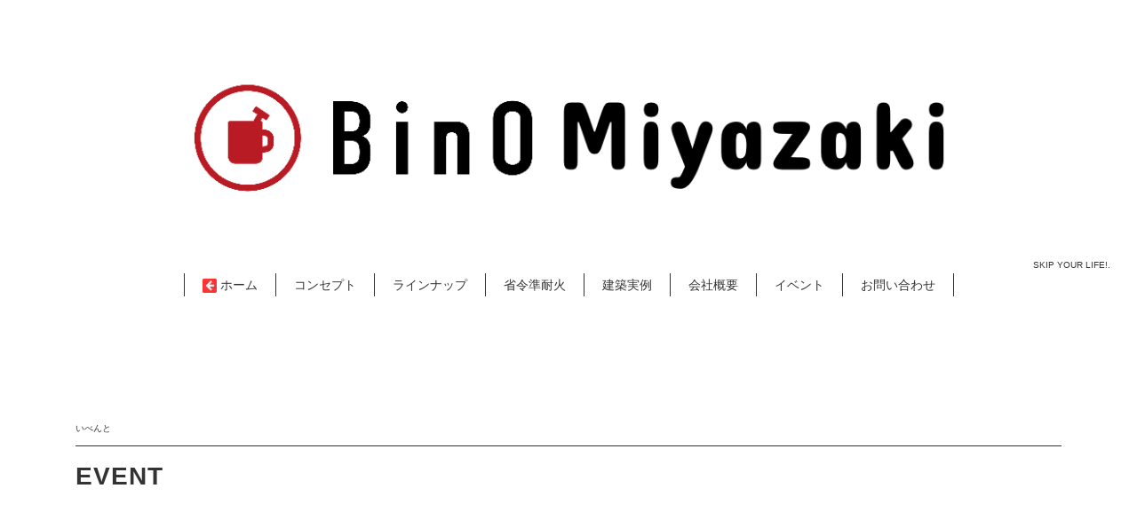

--- FILE ---
content_type: text/html; charset=UTF-8
request_url: https://bino-miyazaki.jp/event/
body_size: 3492
content:
<!DOCTYPE html>
<html lang="ja-JP">
 <head> 
  <meta charset="UTF-8"> 
  <meta http-equiv="content-type" content="text/html; charset=UTF-8"> 
  <meta name="robots" content="index"> 
  <meta name="viewport" content="width=device-width, initial-scale=1"> 
  <meta name="description" content="宮崎市のBinO宮崎で新築住宅を建てよう。スキップフロア、平屋、2階建て、小屋のラインナップでワクワクするくらしをご提案。宮崎で家を建てるならBinO宮崎へ "> 
  <meta property="og:title" content="EVENT | 毎日の暮らしにワクワクを。"> 
  <meta property="og:type" content="website"> 
  <meta property="og:image" content="https://www.bino-miyazaki.jp/bdflashinfo/thumbnail-large.png"> 
  <meta property="og:url" content="https://www.bino-miyazaki.jp/event/"> 
  <meta property="og:site_name" content="毎日の暮らしにワクワクを。"> 
  <meta property="og:description" content="宮崎市のBinO宮崎で新築住宅を建てよう。スキップフロア、平屋、2階建て、小屋のラインナップでワクワクするくらしをご提案。宮崎で家を建てるならBinO宮崎へ "> 
  <meta name="twitter:card" content="summary_large_image"> 
  <meta name="twitter:image" content="https://www.bino-miyazaki.jp/bdflashinfo/thumbnail-large.png"> 
  <meta name="note:card" content="summary_large_image"> 
  <link rel="canonical" href="https://www.bino-miyazaki.jp/event/"> 
  <link rel="apple-touch-icon-precomposed" href="../_src/66337124/img20220526184440408718.png"> 
  <title>EVENT | 毎日の暮らしにワクワクを。</title> 
  <link rel="shortcut icon" href="../_src/66337123/bino.ico"> 
  <link rel="stylesheet" type="text/css" href="../_module/styles/bind.css?v=17.0.6" id="bind-css"> 
  <link rel="stylesheet" type="text/css" href="../_dress/pp019b/base.css?1768467735325"> 
  <link rel="stylesheet" type="text/css" href="index.css?1768467735330c0100" id="page-css">    
  <link rel="stylesheet" type="text/css" href="../_csslinkbtn/btn-import.css?1745301469999" id="linkbtn-css"> 
  <!-- Global site tag (gtag.js) - Google Analytics --> 
  <script async src="https://www.googletagmanager.com/gtag/js?id=G-ZND3Y5K90Y"></script> 
  <script>
  window.dataLayer = window.dataLayer || [];
  function gtag(){dataLayer.push(arguments);}
  gtag('js', new Date());

  gtag('config', 'G-ZND3Y5K90Y');
</script> 
 </head> 
 <body id="l-1" class="l-1 -dress_pp019b bd-webp" data-type="responsive" data-ga-traking="true" data-page-animation="none"> 
  <div id="page" class="bg-window "> 
   <div class="bg-document"> 
    <noscript> 
     <div id="js-off"> 
      <img src="../_module/images/noscript.gif" alt="Enable JavaScript in your browser. このウェブサイトはJavaScriptをオンにしてご覧下さい。"> 
     </div> 
    </noscript> 
    <div id="a-header" data-float="false" class="a-header   cssskin-_area_header"> 
     <header> 
      <div class="site_frame"> 
       <section> 
        <div id="bk70462784" class="b-plain c-space_normal c-sp-space_normal cssskin-_block_header" data-bk-id="bk70462784"> 
         <div class=" g-column -col1 -sp-col1"> 
          <div class=" column -column1 -column-lasts"> 
           <div class="c-lead c-center"> 
            <div class="c-img   "> 
             <a href="../" data-pid="4346434"> 
              <picture> 
               <source type="image/webp" srcset="../_src/70957606/img20150831145800040553.webp?v=1745301469999"> 
               <img src="../_src/70957606/img20150831145800040553.png?v=1745301469999" width="880" height="198" alt="" id="imgsrc70957606_1" class=" c-no_adjust" loading="lazy"> 
              </picture></a> 
            </div> 
           </div> 
          </div> 
          <div class=" column -column1 -column-lasts"> 
           <div class="c-note c-right"> 
            <span>SKIP YOUR LIFE!.</span> 
           </div> 
           <nav> 
            <div class=" -menu_center"> 
             <ul class="c-menu -menu_b menu-parts"> 
              <li><a href="../" data-pid="4346434"> 
                <picture> 
                 <source type="image/webp" srcset="../_src/70957605/06-red-left.webp?v=1745301469999"> 
                 <img src="../_src/70957605/06-red-left.png?v=1745301469999" alt="LinkIcon" loading="lazy"> 
                </picture>ホーム</a></li> 
              <li><a href="../concept.html" data-pid="4346435">コンセプト</a></li> 
              <li><a href="../lineup.html" data-pid="4346436">ラインナップ</a></li> 
              <li><a href="../pg4372485.html" data-pid="4372485">省令準耐火</a></li> 
              <li><a href="../works/" data-pid="4346444">建築実例</a></li> 
              <li><a href="../corporate.html" data-pid="4355818">会社概要</a></li> 
              <li><a href="./" data-mypid="4346448" class=" c-current">イベント</a></li> 
              <li><span class=" c-unlink">お問い合わせ</span></li> 
             </ul> 
            </div> 
           </nav> 
          </div> 
         </div> 
        </div> 
       </section> 
      </div> 
     </header> 
    </div> 
    <div id="a-ghost_header" data-effect="fade" data-float="true" class="a-ghost_header js-ghost_mode "> 
     <header> 
      <div class="site_frame"> 
       <section> 
       </section> 
      </div> 
     </header> 
    </div> 
    <div id="a-billboard" class="a-billboard    cssskin-_area_billboard"> 
     <div class="site_frame"> 
      <section> 
      </section> 
     </div> 
    </div> 
    <main> 
     <div id="a-site_contents" class="a-site_contents  noskin"> 
      <article> 
       <div class="site_frame"> 
        <div class="g-column"> 
         <div id="a-main" class="a-main column -col12 "> 
          <section> 
           <div id="bk70289572" class="b-plain c-space_normal c-sp-space_normal cssskin-_block_main" data-bk-id="bk70289572"> 
            <div class=" column -column1"> 
             <p class="c-note">いべんと</p> 
             <div class="c-none"> 
              <hr class="c-hr"> 
             </div> 
             <h2 class=" c-title">EVENT</h2> 
            </div> 
           </div> 
           <div id="bk64900259" class="b-plain c-space_narrow c-sp-space_wide cssskin-_block_main" data-bk-id="bk64900259"> 
            <div class=" g-column -col4 -sp-col1"> 
             <div class=" column -column1"> 
              <!-- このブロックにはブログ表示に必要なタグが配置されています。 編集すると、記事が正常に表示されなくなるおそれがありますのでご注意ください。 --> 
              <div class="c-none"> 
               <span class="js-press -index" style="display:none">{"articleType":"0","limit_article_num":"","article_disp_offset":"0","article_disp_offset_num":"","article_new_offset":"1","article_new_offset_num":"5","blogs":[{"sid":"E7zw-pbpdKh","categories":"","tags":"","order":"newer","name":"EVENT","pathToFolder":"./../event/","topfile":"top.html","rss":"0"}]}</span> 
              </div> 
              <div class="c-none c-center"> 
               <div class="c-img   "> 
                <a href="[%link%]"> 
                 <picture> 
                  <source type="image/webp" srcset="../_src/66095324/sign.webp?v=1745301469999"> 
                  <img src="../_src/66095324/sign.png?v=1745301469999" width="640" height="471" alt="" id="imgsrc66095324_1" loading="lazy"> 
                 </picture></a> 
               </div> 
               <br> 
               <br> 
              </div> 
              <p class="c-lead">[%category%]</p> 
              <h4 class=" c-small_headline"><a href="[%link%]">[%title%]</a></h4> 
              <p class="c-note">[%new:new%] [%article_date_notime_dot%]</p> 
             </div> 
             <div class=" column -column2"> 
              <div class="c-none"> 
               <span class="js-press -index-end" style="display:none"></span> 
              </div> 
             </div> 
            </div> 
           </div> 
          </section> 
         </div> 
        </div> 
       </div> 
      </article> 
     </div> 
    </main> 
    <div id="a-footer" data-float="false" class="a-footer   cssskin-_area_footer"> 
     <footer> 
      <div class="site_frame"> 
       <div id="bk70305603" class="b-plain c-space_normal c-sp-space_normal cssskin-_block_footer" data-bk-id="bk70305603"> 
        <div class=" column -column1"> 
         <nav> 
          <div class=" -menu_center"> 
           <ul class="c-menu -menu_b menu-parts"> 
            <li><a href="../" data-pid="4346434"> 
              <picture> 
               <source type="image/webp" srcset="../_src/70959787/06-red-left.webp?v=1745301469999"> 
               <img src="../_src/70959787/06-red-left.png?v=1745301469999" alt="LinkIcon" loading="lazy"> 
              </picture>ホーム</a></li> 
            <li><a href="../concept.html" data-pid="4346435">コンセプト</a></li> 
            <li><a href="../lineup.html" data-pid="4346436">ラインナップ</a></li> 
            <li><a href="../pg4372485.html" data-pid="4372485">省令準耐火</a></li> 
            <li><a href="../works/" data-pid="4346444">建築実例</a></li> 
            <li><a href="../corporate.html" data-pid="4355818">会社概要</a></li> 
            <li><a href="./" data-mypid="4346448" class=" c-current">イベント</a></li> 
            <li><span class=" c-unlink">お問い合わせ</span></li> 
           </ul> 
          </div> 
         </nav> 
        </div> 
       </div> 
      </div> 
     </footer> 
    </div> 
    <div id="w-top-left" class="w-base w-top w-left"> 
     <div id="bk64900264" class="b-plain" data-bk-id="bk64900264"> 
      <div class=" column -column1"> 
      </div> 
     </div> 
    </div> 
    <div id="w-top-right" class="w-base w-top w-right"> 
     <div id="bk64900265" class="b-plain" data-bk-id="bk64900265"> 
      <div class=" column -column1"> 
      </div> 
     </div> 
    </div> 
    <div id="w-middle-left" class="w-base w-middle w-left"> 
     <div id="bk64900266" class="b-plain" data-bk-id="bk64900266"> 
      <div class=" column -column1"> 
      </div> 
     </div> 
    </div> 
    <div id="w-middle-right" class="w-base w-middle w-right"> 
     <div id="bk64900267" class="b-plain" data-bk-id="bk64900267"> 
      <div class=" column -column1"> 
      </div> 
     </div> 
    </div> 
    <div id="w-bottom-left" class="w-base w-bottom w-left"> 
     <div id="bk64900268" class="b-plain" data-bk-id="bk64900268"> 
      <div class=" column -column1"> 
      </div> 
     </div> 
    </div> 
    <div id="w-bottom-right" class="w-base w-bottom w-right"> 
     <div id="bk64900269" class="b-plain" data-bk-id="bk64900269"> 
      <div class=" column -column1"> 
      </div> 
     </div> 
    </div> 
   </div> 
  </div> 
  <script src="../_module/lib/lib.js?v=17.0.6" defer></script> 
  <script src="../_module/scripts/bind.js?v=17.0.6" id="script-js" defer></script> 
  <!--[if lt IE 9]><script src="../_module/lib/html5shiv.min.js?v=17.0.6"></script><![endif]--> 
  <!-- custom_tags_start --> 
  <script defer type="text/javascript">
</script> 
  <!-- custom_tags_end -->  
 </body>
</html>

--- FILE ---
content_type: text/css
request_url: https://bino-miyazaki.jp/_dress/pp019b/base.css?1768467735325
body_size: 3094
content:
@charset "utf-8";.-dress_pp019b  {color:#333333;font-family:font-family: Lato, "Noto Sans JP", "游ゴシック Medium", "游ゴシック体", "Yu Gothic Medium", YuGothic, "ヒラギノ角ゴ ProN", "Hiragino Kaku Gothic ProN", "メイリオ", Meiryo, "ＭＳ Ｐゴシック", "MS PGothic", sans-serif;;}.-dress_pp019b .a-header .c-lead {font-size:14px;line-height:1.7em;}.-dress_pp019b .c-menu.-menu_a li {border-style:none;}.-dress_pp019b .c-large_headline a {margin-right:-1px;line-height:1.4em;}.-dress_pp019b .a-header .c-large_headline a {font-size:28px;margin-bottom:9px;}.-dress_pp019b .c-page_title {font-family:"Roboto",sans-serif;}.-dress_pp019b .c-title {font-size:28px;line-height:1.6em;letter-spacing:1px;}.-dress_pp019b .c-body {font-size:14px;line-height:1.7em;}.-dress_pp019b .c-large_headline {font-size:22px;line-height:1.7em;padding-bottom:9px;}.-dress_pp019b .a-main .c-title {padding-bottom:35px;line-height:1.7em;}.-dress_pp019b .a-main .b-headlines .column {padding:25px 30px 25px 30px;color:#ffffff;}.-dress_pp019b .a-main .b-headlines .column.-column1 {background-color:#f6d000;}.-dress_pp019b .a-main .b-headlines .column.-column2 {background-color:#f6ae01;}.-dress_pp019b .a-main .b-headlines .column.-column3 {background-color:#f68d00;}.-dress_pp019b .a-main .b-headlines .column .c-lead {font-size:44px;border-radius:100px;padding-left:30px;padding-right:30px;color:#ffffff;position:relative;margin-bottom:10px;border:6px solid #ffffff;font-weight:bold;}.-dress_pp019b .a-main .b-headlines .column .c-small_headline {padding-bottom:10px;}.-dress_pp019b .a-main .b-headlines .column .c-body {padding-top:13px;}.-dress_pp019b .c-list_table {background-color:#ffffff;border-style:none;}.-dress_pp019b .c-list_table th {border-top-style:none;border-bottom:1px solid #cccccc;border-left-style:none;border-right-style:none;font-size:42px;line-height:1.2;vertical-align:middle;font-weight:bold;}.-dress_pp019b .c-list_table td {vertical-align:middle;border-bottom:1px solid #cccccc;font-size:14px;line-height:1.7;color:#595959;font-weight:bold;}.-dress_pp019b .a-footer .c-title {color:#ffffff;font-size:10rem;line-height:0.9em;margin-top:-58px;letter-spacing:-5px;font-weight:500;}.-dress_pp019b .m-motion.-i li a {background-color:#f6d000;color:#333333;border-color:#000000;opacity:1;}.-dress_pp019b .m-motion.-i .c-current {color:#333333;}.-dress_pp019b .m-motion.-i li .c-unlink {color:#333333;}.-dress_pp019b .m-motion.-h li a {background-color:#f6d000;color:#333333;}.-dress_pp019b .m-motion.-h .c-current {color:#333333;}.-dress_pp019b .m-motion.-h li .c-unlink {color:#333333;background-color:#f6d000;}.-dress_pp019b .m-motion.-j .c-current {color:#333333;}.-dress_pp019b .m-motion.-j li .c-unlink {color:#333333;}.-dress_pp019b .m-motion.-j li a {color:#333333;}.-dress_pp019b .m-motion.-j .lavalamp-object {border-color:#333333;}.-dress_pp019b .m-motion.-g .c-current {color:#333333;}.-dress_pp019b .m-motion.-g li a {color:#333333;}.-dress_pp019b .m-motion.-g li .c-unlink {color:#333333;}.-dress_pp019b .m-motion.-g .lavalamp-object {background-color:#f6d000;}.-dress_pp019b .m-motion.-f li a {color:#333333;opacity:1;border-style:none;}.-dress_pp019b .m-motion.-f .c-current {color:#333333;}.-dress_pp019b .m-motion.-f li .c-unlink {color:#333333;}.-dress_pp019b .m-motion.-f li ul li a {background-color:#f6d000;}.-dress_pp019b .m-motion.-f li ul li .c-unlink {background-color:#e3e9eb;}.-dress_pp019b .m-motion.-f li ul::before {border-top-color:#f6d000;}.-dress_pp019b .m-motion.-f li ul li::before {border-bottom-color:#f6d000;}.-dress_pp019b .m-motion.-f li a:hover {opacity:1;background-color:rgba(0, 0, 0, 0);color:#000000;}.-dress_pp019b .m-motion.-i li a:hover {color:#999999;}.-dress_pp019b .m-motion.-h li a:hover {color:#999999;}.-dress_pp019b .m-motion.-j li a:hover {color:#999999;}.-dress_pp019b .m-motion.-g li a:hover {color:#999999;}.-dress_pp019b .c-menu.-menu_b li a {color:#333333;padding:0px 20px 0px 20px;}.-dress_pp019b .c-menu.-menu_b li .c-current {color:#333333;}.-dress_pp019b .c-menu.-menu_b li .c-unlink {color:#333333;padding:0px 20px 0px 20px;}.-dress_pp019b .c-menu.-menu_b li a:hover {color:#999999;}.-dress_pp019b .c-menu.-v.-menu_b li {padding:0px;}.-dress_pp019b .c-menu.-v.-menu_b li a {padding-top:20px;padding-bottom:20px;}.-dress_pp019b .c-menu.-v.-menu_b li .c-unlink {padding-top:20px;padding-bottom:20px;}.-dress_pp019b .c-menu.-v.-menu_b {margin-bottom:30px;}.-dress_pp019b .c-menu.-menu_a li a {color:#333333;line-height:1.6em;letter-spacing:0.03em;}.-dress_pp019b .c-menu.-menu_a li .c-current {color:#333333;}.-dress_pp019b .c-menu.-menu_a li .c-unlink {color:#000000;}.-dress_pp019b .c-menu.-v.-menu_a {border-style:none;}.-dress_pp019b .c-menu.-v.-menu_a li a {padding-top:15px;padding-bottom:15px;}.-dress_pp019b .c-menu.-v.-menu_a li .c-unlink {padding-top:15px;padding-bottom:15px;}.-dress_pp019b .c-menu.-menu_c li a {color:#333333;background-color:rgba(255, 255, 255, 0);}.-dress_pp019b .c-menu.-menu_c li .c-unlink {color:#333333;}.-dress_pp019b .c-menu.-menu_c li .c-current {color:#333333;}.-dress_pp019b .c-menu.-menu_c {background-color:#f6d000;}.-dress_pp019b .c-menu.-menu_c li {border-style:none;padding-top:10px;padding-bottom:10px;}.-dress_pp019b .c-menu.-menu_c li a:hover {color:#999999;}.-dress_pp019b .c-menu.-v.-menu_c li {padding:0px;}.-dress_pp019b .c-menu.-v.-menu_c li a {padding-top:15px;padding-bottom:15px;}.-dress_pp019b .c-menu.-v.-menu_c li .c-unlink {padding-top:15px;padding-bottom:15px;}.-dress_pp019b .c-menu.-menu_e {border-style:none;background-image:linear-gradient(to bottom,#f6d000 0%,#f6d000 0%);}.-dress_pp019b .c-menu.-menu_e li a {color:#333333;}.-dress_pp019b .c-menu.-menu_e li .c-current {color:#333333;}.-dress_pp019b .c-menu.-menu_e li .c-unlink {color:#333333;}.-dress_pp019b .c-menu.-menu_e li a:hover {background-color:rgba(255, 255, 255, 0);color:#999999;}.-dress_pp019b .c-menu.-v.-menu_e li a {background-image:linear-gradient(to bottom,rgba(255, 255, 255, 0) 0%,rgba(255, 255, 255, 0) 0%);}.-dress_pp019b .c-menu.-menu_d li .c-current {color:#333333;background-color:rgba(255, 255, 255, 0);}.-dress_pp019b .c-menu.-menu_d li .c-unlink {color:#333333;}.-dress_pp019b .c-menu.-menu_d li a {color:#333333;border-radius:5px;}.-dress_pp019b .c-menu.-menu_d {border-radius:5px;}.-dress_pp019b .c-menu.-menu_d li {border-radius:5px;}.-dress_pp019b .c-menu.-v.-menu_d li a {background-color:rgba(255, 255, 255, 0);}.-dress_pp019b .c-menu.-v.-menu_d li .c-unlink {background-color:rgba(255, 255, 255, 0);}.-dress_pp019b .c-menu.-v.-menu_d {background-color:#f6d000;padding:20px;}.-dress_pp019b .c-sp-closer {text-align:center;font-size:32px;}.-dress_pp019b .b-tab .b-tab_navigation a {background-color:#f6d000;}.-dress_pp019b.b-tab .b-tab_navigation a {background-color:#f6d000;}.-dress_pp019b .b-tab .b-tab_navigation .-active a {background-color:#333333;color:#ffffff;}.-dress_pp019b.b-tab .b-tab_navigation .-active a {background-color:#333333;color:#ffffff;}.-dress_pp019b .b-accordion .b-accordion_navigation a {background-color:#333333;color:#ffffff;}.-dress_pp019b.b-accordion .b-accordion_navigation a {background-color:#333333;color:#ffffff;}.-dress_pp019b .b-accordion .column {background-color:#fbf8f5;color:#333333;}.-dress_pp019b.b-accordion .column {background-color:#fbf8f5;color:#333333;}.-dress_pp019b .a-billboard {background-color:#ffffff;}.-dress_pp019b .a-footer {background-color:#4f4325;color:#ffffff;}.-dress_pp019b .a-billboard .b-plain .c-title {color:#ffffff;font-size:20em;line-height:0.94em;display:block;opacity:0.9;margin-top:-158px;margin-left:-4px;letter-spacing:2px;word-wrap:break-word;}.-dress_pp019b .a-billboard .b-plain .c-title a {color:#ffffff;}.-dress_pp019b .a-header a {color:#333333;}.-dress_pp019b .a-main .b-headlines .column a {color:#ffffff;}.-dress_pp019b .a-main .b-headlines .column .c-enclosure {border-color:#ffffff;}.-dress_pp019b .a-main .b-headlines .column .c-hr {border-color:#ffffff;}.-dress_pp019b .a-header .b-headlines .column .c-title {margin-top:-44px;}.-dress_pp019b .a-header .c-page_title {font-size:58px;line-height:0.95em;letter-spacing:-1px;margin-left:1px;font-weight:600;}.-dress_pp019b .a-billboard .b-plain .c-large_headline {color:#ffffff;font-size:10em;line-height:1em;display:block;opacity:0.9;padding-top:300px;padding-bottom:0px;letter-spacing:-1px;margin-left:-10px;font-weight:500;}.-dress_pp019b .a-main .b-plain .c-body {letter-spacing:0.01em;}.-dress_pp019b .c-list-no_mark li {font-size:18px;padding-bottom:5px;line-height:1.7em;font-weight:bold;}.-dress_pp019b .c-list-no_mark {background-color:#ffffff;padding:30px 30px 27px 30px;border:3px double #f38900;}.-dress_pp019b .a-main .b-plain .c-large_headline {letter-spacing:1px;}.-dress_pp019b .a-footer a {color:#ffffff;}.-dress_pp019b .c-cart .c-list_table th {font-size:14px;font-weight:normal;}.-dress_pp019b .c-cart .c-list_table td {font-weight:normal;}.-dress_pp019b .a-main .b-headlines .column.-column4 {background-color:#f76c00;}.-dress_pp019b .a-main .b-headlines .column.-column5 {background-color:#f64b00;}.-dress_pp019b .a-footer .c-menu.-menu_a li a {color:#ffffff;}.-dress_pp019b .a-footer .c-menu.-menu_a li .c-unlink {color:#ffffff;}.-dress_pp019b .a-footer .c-menu.-menu_b li a {color:#ffffff;}.-dress_pp019b .a-footer .c-menu.-menu_b li .c-unlink {color:#ffffff;}.-dress_pp019b .a-footer .m-motion.-f li a {color:#ffffff;}.-dress_pp019b .a-footer .m-motion.-f li .c-unlink {color:#ffffff;}.-dress_pp019b .a-footer .m-motion.-f li ul li .c-unlink {color:#000000;}.-dress_pp019b .a-footer .m-motion.-f li ul li a {color:#000000;}.-dress_pp019b .a-footer .m-motion.-g li .c-unlink {color:#ffffff;}.-dress_pp019b .a-footer .m-motion.-g li a {color:#ffffff;}.-dress_pp019b .a-footer .m-motion.-g .lavalamp-object {background-color:#555555;}.-dress_pp019b .a-footer .m-motion.-j li a {color:#ffffff;}.-dress_pp019b .a-footer .m-motion.-j li .c-unlink {color:#ffffff;}.-dress_pp019b .a-footer .m-motion.-i li .c-unlink {color:#ffffff;}.-dress_pp019b .a-billboard .b-plain .c-large_headline a {color:#ffffff;}.-dress_pp019b .c-hr {border-color:#333333;}.-dress_pp019b .c-enclosure {border-color:#333333;}.-dress_pp019b .a-billboard .c-list_indent th {border-color:#333333;}.-dress_pp019b .a-billboard .c-list_indent td {border-color:#333333;}.-dress_pp019b .a-billboard .c-list_table td {border-color:#333333;}.-dress_pp019b .a-billboard .c-list_table th {border-color:#333333;}.-dress_pp019b .a-billboard .c-list_news th {border-color:#333333;}.-dress_pp019b .a-billboard .c-list_news td {border-color:#333333;}.-dress_pp019b .b-accordion .column a {color:#333333;}.-dress_pp019b.b-accordion .column a {color:#333333;}.-dress_pp019b .b-tab .b-tab_navigation li a {color:#333333;}.-dress_pp019b.b-tab .b-tab_navigation li a {color:#333333;}.-dress_pp019b .a-footer .b-tab .b-tab_navigation .-active a {border-width:1px;border-style:solid;}.-dress_pp019b .a-footer .c-list_table th {color:#333333;}.-dress_pp019b .m-motion.-f li ul li a:hover {color:#000000;opacity:1;}.-dress_pp019b .a-footer .m-motion.-j .lavalamp-object {border-color:#ffffff;}@media only screen and (max-width: 641px) {.-dress_pp019b .c-page_title {margin-top:10px;}.-dress_pp019b .c-menu.-menu_a {height:100vh;}.-dress_pp019b .a-footer .c-title {font-size:4rem;line-height:1.2;margin-top:-5px;}.-dress_pp019b .a-header .b-headlines .column.-column1 {width:100%;}.-dress_pp019b .a-header .b-headlines .column .c-title {margin-top:0px;}.-dress_pp019b .a-header {background-color:#ffffff;}.-dress_pp019b .a-header .c-lead {font-size:12px;}.-dress_pp019b .a-header .b-plain .column.-column1 {padding-top:4px;padding-bottom:4px;}.-dress_pp019b .a-header .b-plain .column.-column3 {padding-bottom:10px;}.-dress_pp019b .a-main .c-title {font-size:20px;padding:10px 0px 10px 0px;}.-dress_pp019b .a-billboard .b-plain .c-title {font-size:8.5rem;margin-top:-5px;margin-left:0px;}.-dress_pp019b .a-header .c-page_title {font-size:28px;padding-top:5px;padding-left:20px;}.-dress_pp019b .a-billboard .b-plain .c-large_headline {font-size:4em;margin-left:0px;}.-dress_pp019b .a-main .c-list_table td {border-top-style:none;}.-dress_pp019b .a-main .c-list-no_mark li {font-size:15px;}.-dress_pp019b .a-main .c-list_table th {border-bottom-style:none;}.-dress_pp019b .a-header .c-list_table th {border-top-style:none;border-bottom-style:solid;border-bottom-color:#333333;}.-dress_pp019b .a-header .c-list_table td {border-top-style:none;border-bottom-style:solid;border-bottom-color:#333333;}.-dress_pp019b .a-header .c-list_news th {border-bottom-color:#000000;}.-dress_pp019b .a-header .c-list_news td {border-bottom-color:#000000;}.-dress_pp019b .a-header .c-list_news {border-top-color:#000000;}.-dress_pp019b .a-header .c-list_indent th {border-bottom-color:#333333;}.-dress_pp019b .a-header .c-list_indent td {border-bottom-color:#333333;}.-dress_pp019b .a-side-a {background-color:#f6bf00;}}@media print,screen and (max-width: 768px) {.-dress_pp019b .c-menu.-menu_b {width:100%;padding-left:5%;padding-right:5%;height:100vh;}.-dress_pp019b .c-menu.-menu_b li {padding-top:20px;padding-bottom:20px;}.-dress_pp019b .c-menu.-menu_a li {padding-top:15px;padding-bottom:15px;}.-dress_pp019b .c-menu.-v.-menu_a li {padding-top:15px;padding-bottom:15px;}.-dress_pp019b .c-menu.-v.-menu_a {height:100%;}.-dress_pp019b .c-menu.-v.-menu_a li a {border-style:none;}.-dress_pp019b .c-menu.-v.-menu_a li .c-unlink {border-style:none;}.-dress_pp019b .c-menu.-v.-menu_b {height:100%;}.-dress_pp019b .c-menu.-menu_c {padding:20px;height:100vh;}.-dress_pp019b .c-menu.-v.-menu_c {height:100%;}.bd-webp.-dress_pp019b .c-menu.-menu_e {padding:20px;height:100vh;}.bd-no-webp.-dress_pp019b .c-menu.-menu_e {padding:20px;height:100vh;}.-dress_pp019b .c-menu.-menu_e li {padding-top:10px;padding-bottom:10px;}.-dress_pp019b .c-menu.-v.-menu_e {height:100%;}.-dress_pp019b .c-menu.-menu_d {padding:20px;height:100vh;}.-dress_pp019b .c-menu.-v.-menu_d {height:100%;}.-dress_pp019b #spNavigationTrigger {background-color:#ffffff;border-width:1px;border-style:none;background-attachment:fixed;background-position:center;}.-dress_pp019b #spNavigationTrigger .c-sp-navigation_line {border:solid 1px #000000;}.-dress_pp019b .m-motion.-f li ul li a {background-color:rgba(74, 199, 137, 0);}.-dress_pp019b .m-motion.-f li ul li .c-unlink {background-color:rgba(74, 199, 137, 0);}.-dress_pp019b .m-motion.-f li {border-color:#333333;}.-dress_pp019b .a-footer .m-motion.-f li {border-color:#999999;}.-dress_pp019b .a-footer .m-motion.-f li ul li a {color:#ffffff;}.-dress_pp019b .a-footer .m-motion.-g li {border-color:#999999;}}/* created version 9.00*/


--- FILE ---
content_type: text/css
request_url: https://bino-miyazaki.jp/event/index.css?1768467735330c0100
body_size: 2437
content:
#a-header,#a-ghost_header,#a-billboard,#a-site_contents,#a-footer{max-width:100%}.bd-no-webp #a-billboard{padding:0}.bd-webp #a-billboard{padding:0}@media only screen and (max-width:641px){.bd-no-webp #a-header{padding:0}.bd-webp #a-header{padding:0}.bd-no-webp #a-ghost_header{padding:0}.bd-webp #a-ghost_header{padding:0}.bd-no-webp #a-billboard{padding:0}.bd-webp #a-billboard{padding:0}.bd-no-webp #a-main{padding:0}.bd-webp #a-main{padding:0}.bd-no-webp #a-side-a{padding:0}.bd-webp #a-side-a{padding:0}.bd-no-webp #a-side-b{padding:0}.bd-webp #a-side-b{padding:0}.bd-no-webp #a-footer{padding:0}.bd-webp #a-footer{padding:0}}.bd-no-webp #bk65076564{background-image:url(../_src/70865054/img20221214091729974137.jpg?v=1653319218761);background-repeat:no-repeat;background-position:center center}.bd-webp #bk65076564{background-image:url(../_src/70865054/img20221214091729974137.webp?v=1653319218761);background-repeat:no-repeat;background-position:center center}#bk65076564>div{margin:0 auto;max-width:65%}#w-top-left{margin:0 auto;max-width:20%}#w-top-right{margin:0 auto;max-width:20%}#w-middle-left{margin:0 auto;max-width:20%}#bk64900258>div{padding-left:30px;padding-top:50px;padding-right:30px;padding-bottom:50px}#bk70289572>div{padding-left:30px;padding-top:100px;padding-right:30px;padding-bottom:20px}#w-bottom-right{margin:0 auto;max-width:20%}#w-bottom-left{margin:0 auto;max-width:20%}#w-middle-right{margin:0 auto;max-width:20%}#bk64900262>div{margin:0 auto;max-width:100%}#bk64900262>div{padding-left:30px;padding-top:5px;padding-right:30px;padding-bottom:5px}.bd-no-webp #bk65076563{background-color:transparent}.bd-webp #bk65076563{background-color:transparent}#bk65076563>div{margin:0 auto;max-width:1500px}#bk65076563>div{padding-left:30px;padding-top:40px;padding-right:30px;padding-bottom:35px}#bk70289571>div{margin:0 auto;max-width:1500px}#bk70289571>div{padding-left:30px;padding-top:30px;padding-right:30px;padding-bottom:30px}.bd-no-webp #bk70289569{background-color:transparent}.bd-webp #bk70289569{background-color:transparent}#bk70289569>div{margin:0 auto;max-width:1500px}#bk70289569>div{padding-left:30px;padding-top:-50px;padding-right:30px;padding-bottom:0}#bk64900259>div{padding-left:30px;padding-top:100px;padding-right:30px;padding-bottom:100px}.bd-no-webp #bk70289570{background-color:transparent}.bd-webp #bk70289570{background-color:transparent}#bk70289570>div{margin:0 auto;max-width:1500px}#bk70289570>div{padding-left:30px;padding-top:-50px;padding-right:30px;padding-bottom:0}#bk70305603>div{margin:0 auto;max-width:1500px}#bk70305603>div{padding-left:30px;padding-top:30px;padding-right:30px;padding-bottom:30px}.bd-no-webp #bk70289958{background-color:transparent}.bd-webp #bk70289958{background-color:transparent}#bk70289958>div{margin:0 auto;max-width:1500px}#bk70289958>div{padding-left:30px;padding-top:-50px;padding-right:30px;padding-bottom:0}#bk70462784>div{margin:0 auto;max-width:1500px}#bk70462784>div{padding-left:30px;padding-top:0;padding-right:30px;padding-bottom:30px}.a-header .b-plain>.column,.a-header .b-plain>.g-column,.a-header .b-both_diff>.column,.a-header .b-both_diff>.g-column,.a-header .b-headlines>.column,.a-header .b-headlines>.g-column,.a-header .b-album>.column,.a-header .b-album>.g-column,.a-header .b-tab>.column,.a-header .b-tab>.g-column,.a-header .b-accordion>.column,.a-header .b-accordion>.g-column,.a-header .b-megamenu>nav,.a-header .b-carousel>.column,.a-header .b-carousel>.g-column,.a-ghost_header .b-plain>.column,.a-ghost_header .b-plain>.g-column,.a-ghost_header .b-both_diff>.column,.a-ghost_header .b-both_diff>.g-column,.a-ghost_header .b-headlines>.column,.a-ghost_header .b-headlines>.g-column,.a-ghost_header .b-album>.column,.a-ghost_header .b-album>.g-column,.a-ghost_header .b-tab>.column,.a-ghost_header .b-tab>.g-column,.a-ghost_header .b-accordion>.column,.a-ghost_header .b-accordion>.g-column,.a-ghost_header .b-megamenu>nav,.a-ghost_header .b-carousel>.column,.a-ghost_header .b-carousel>.g-column,.a-billboard .b-plain>.column,.a-billboard .b-plain>.g-column,.a-billboard .b-both_diff>.column,.a-billboard .b-both_diff>.g-column,.a-billboard .b-headlines>.column,.a-billboard .b-headlines>.g-column,.a-billboard .b-album>.column,.a-billboard .b-album>.g-column,.a-billboard .b-tab>.column,.a-billboard .b-tab>.g-column,.a-billboard .b-accordion>.column,.a-billboard .b-accordion>.g-column,.a-billboard .b-megamenu>nav,.a-billboard .b-carousel>.column,.a-billboard .b-carousel>.g-column,.a-main .b-plain>.column,.a-main .b-plain>.g-column,.a-main .b-both_diff>.column,.a-main .b-both_diff>.g-column,.a-main .b-headlines>.column,.a-main .b-headlines>.g-column,.a-main .b-album>.column,.a-main .b-album>.g-column,.a-main .b-tab>.column,.a-main .b-tab>.g-column,.a-main .b-accordion>.column,.a-main .b-accordion>.g-column,.a-main .b-megamenu>nav,.a-main .b-carousel>.column,.a-main .b-carousel>.g-column,.a-side-a .b-plain>.column,.a-side-a .b-plain>.g-column,.a-side-a .b-both_diff>.column,.a-side-a .b-both_diff>.g-column,.a-side-a .b-headlines>.column,.a-side-a .b-headlines>.g-column,.a-side-a .b-album>.column,.a-side-a .b-album>.g-column,.a-side-a .b-tab>.column,.a-side-a .b-tab>.g-column,.a-side-a .b-accordion>.column,.a-side-a .b-accordion>.g-column,.a-side-a .b-megamenu>nav,.a-side-a .b-carousel>.column,.a-side-a .b-carousel>.g-column,.a-side-b .b-plain>.column,.a-side-b .b-plain>.g-column,.a-side-b .b-both_diff>.column,.a-side-b .b-both_diff>.g-column,.a-side-b .b-headlines>.column,.a-side-b .b-headlines>.g-column,.a-side-b .b-album>.column,.a-side-b .b-album>.g-column,.a-side-b .b-tab>.column,.a-side-b .b-tab>.g-column,.a-side-b .b-accordion>.column,.a-side-b .b-accordion>.g-column,.a-side-b .b-megamenu>nav,.a-side-b .b-carousel>.column,.a-side-b .b-carousel>.g-column,.a-footer .b-plain>.column,.a-footer .b-plain>.g-column,.a-footer .b-both_diff>.column,.a-footer .b-both_diff>.g-column,.a-footer .b-headlines>.column,.a-footer .b-headlines>.g-column,.a-footer .b-album>.column,.a-footer .b-album>.g-column,.a-footer .b-tab>.column,.a-footer .b-tab>.g-column,.a-footer .b-accordion>.column,.a-footer .b-accordion>.g-column,.a-footer .b-megamenu>nav,.a-footer .b-carousel>.column,.a-footer .b-carousel>.g-column{margin:0 auto;max-width:1170px}@media only screen and (max-width:641px){.a-header .b-plain>.column,.a-header .b-plain>.g-column,.a-header .b-both_diff>.column,.a-header .b-both_diff>.g-column,.a-header .b-headlines>.column,.a-header .b-headlines>.g-column,.a-header .b-album>.column,.a-header .b-album>.g-column,.a-header .b-tab>.column,.a-header .b-tab>.g-column,.a-header .b-accordion>.column,.a-header .b-accordion>.g-column,.a-header .b-megamenu>nav,.a-header .b-carousel>.column,.a-header .b-carousel>.g-column,.a-ghost_header .b-plain>.column,.a-ghost_header .b-plain>.g-column,.a-ghost_header .b-both_diff>.column,.a-ghost_header .b-both_diff>.g-column,.a-ghost_header .b-headlines>.column,.a-ghost_header .b-headlines>.g-column,.a-ghost_header .b-album>.column,.a-ghost_header .b-album>.g-column,.a-ghost_header .b-tab>.column,.a-ghost_header .b-tab>.g-column,.a-ghost_header .b-accordion>.column,.a-ghost_header .b-accordion>.g-column,.a-ghost_header .b-megamenu>nav,.a-ghost_header .b-carousel>.column,.a-ghost_header .b-carousel>.g-column,.a-billboard .b-plain>.column,.a-billboard .b-plain>.g-column,.a-billboard .b-both_diff>.column,.a-billboard .b-both_diff>.g-column,.a-billboard .b-headlines>.column,.a-billboard .b-headlines>.g-column,.a-billboard .b-album>.column,.a-billboard .b-album>.g-column,.a-billboard .b-tab>.column,.a-billboard .b-tab>.g-column,.a-billboard .b-accordion>.column,.a-billboard .b-accordion>.g-column,.a-billboard .b-megamenu>nav,.a-billboard .b-carousel>.column,.a-billboard .b-carousel>.g-column,.a-main .b-plain>.column,.a-main .b-plain>.g-column,.a-main .b-both_diff>.column,.a-main .b-both_diff>.g-column,.a-main .b-headlines>.column,.a-main .b-headlines>.g-column,.a-main .b-album>.column,.a-main .b-album>.g-column,.a-main .b-tab>.column,.a-main .b-tab>.g-column,.a-main .b-accordion>.column,.a-main .b-accordion>.g-column,.a-main .b-megamenu>nav,.a-main .b-carousel>.column,.a-main .b-carousel>.g-column,.a-side-a .b-plain>.column,.a-side-a .b-plain>.g-column,.a-side-a .b-both_diff>.column,.a-side-a .b-both_diff>.g-column,.a-side-a .b-headlines>.column,.a-side-a .b-headlines>.g-column,.a-side-a .b-album>.column,.a-side-a .b-album>.g-column,.a-side-a .b-tab>.column,.a-side-a .b-tab>.g-column,.a-side-a .b-accordion>.column,.a-side-a .b-accordion>.g-column,.a-side-a .b-megamenu>nav,.a-side-a .b-carousel>.column,.a-side-a .b-carousel>.g-column,.a-side-b .b-plain>.column,.a-side-b .b-plain>.g-column,.a-side-b .b-both_diff>.column,.a-side-b .b-both_diff>.g-column,.a-side-b .b-headlines>.column,.a-side-b .b-headlines>.g-column,.a-side-b .b-album>.column,.a-side-b .b-album>.g-column,.a-side-b .b-tab>.column,.a-side-b .b-tab>.g-column,.a-side-b .b-accordion>.column,.a-side-b .b-accordion>.g-column,.a-side-b .b-megamenu>nav,.a-side-b .b-carousel>.column,.a-side-b .b-carousel>.g-column,.a-footer .b-plain>.column,.a-footer .b-plain>.g-column,.a-footer .b-both_diff>.column,.a-footer .b-both_diff>.g-column,.a-footer .b-headlines>.column,.a-footer .b-headlines>.g-column,.a-footer .b-album>.column,.a-footer .b-album>.g-column,.a-footer .b-tab>.column,.a-footer .b-tab>.g-column,.a-footer .b-accordion>.column,.a-footer .b-accordion>.g-column,.a-footer .b-megamenu>nav,.a-footer .b-carousel>.column,.a-footer .b-carousel>.g-column{margin:0 auto;max-width:100%}#bk65076564.b-plain>.column,#bk65076564.b-plain>.g-column,#bk65076564.b-both_diff>.column,#bk65076564.b-both_diff>.g-column,#bk65076564.b-headlines>.column,#bk65076564.b-headlines>.g-column,#bk65076564.b-album>.column,#bk65076564.b-album>.g-column,#bk65076564.b-tab>.column,#bk65076564.b-tab>.g-column,#bk65076564.b-accordion>.column,#bk65076564.b-accordion>.g-column{margin:0 auto;max-width:100%}#w-top-left{margin:0 auto;max-width:20%}#w-top-right{margin:0 auto;max-width:20%}#w-middle-left{margin:0 auto;max-width:20%}#bk64900258.b-plain>.column,#bk64900258.b-plain>.g-column,#bk64900258.b-both_diff>.column,#bk64900258.b-both_diff>.g-column,#bk64900258.b-headlines>.column,#bk64900258.b-headlines>.g-column,#bk64900258.b-album>.column,#bk64900258.b-album>.g-column,#bk64900258.b-tab>.column,#bk64900258.b-tab>.g-column,#bk64900258.b-accordion>.column,#bk64900258.b-accordion>.g-column{margin:0 auto;max-width:100%}#bk64900258>div{padding-left:15px;padding-top:30px;padding-right:15px;padding-bottom:30px}#bk70289572.b-plain>.column,#bk70289572.b-plain>.g-column,#bk70289572.b-both_diff>.column,#bk70289572.b-both_diff>.g-column,#bk70289572.b-headlines>.column,#bk70289572.b-headlines>.g-column,#bk70289572.b-album>.column,#bk70289572.b-album>.g-column,#bk70289572.b-tab>.column,#bk70289572.b-tab>.g-column,#bk70289572.b-accordion>.column,#bk70289572.b-accordion>.g-column{margin:0 auto;max-width:100%}#bk70289572>div{padding-left:15px;padding-top:60px;padding-right:15px;padding-bottom:0}#w-bottom-right{margin:0 auto;max-width:20%}#bk64900260.b-plain>.column,#bk64900260.b-plain>.g-column,#bk64900260.b-both_diff>.column,#bk64900260.b-both_diff>.g-column,#bk64900260.b-headlines>.column,#bk64900260.b-headlines>.g-column,#bk64900260.b-album>.column,#bk64900260.b-album>.g-column,#bk64900260.b-tab>.column,#bk64900260.b-tab>.g-column,#bk64900260.b-accordion>.column,#bk64900260.b-accordion>.g-column{margin:0 auto;max-width:100%}#bk64900261.b-plain>.column,#bk64900261.b-plain>.g-column,#bk64900261.b-both_diff>.column,#bk64900261.b-both_diff>.g-column,#bk64900261.b-headlines>.column,#bk64900261.b-headlines>.g-column,#bk64900261.b-album>.column,#bk64900261.b-album>.g-column,#bk64900261.b-tab>.column,#bk64900261.b-tab>.g-column,#bk64900261.b-accordion>.column,#bk64900261.b-accordion>.g-column{margin:0 auto;max-width:100%}#w-bottom-left{margin:0 auto;max-width:20%}#w-middle-right{margin:0 auto;max-width:20%}#bk64900262.b-plain>.column,#bk64900262.b-plain>.g-column,#bk64900262.b-both_diff>.column,#bk64900262.b-both_diff>.g-column,#bk64900262.b-headlines>.column,#bk64900262.b-headlines>.g-column,#bk64900262.b-album>.column,#bk64900262.b-album>.g-column,#bk64900262.b-tab>.column,#bk64900262.b-tab>.g-column,#bk64900262.b-accordion>.column,#bk64900262.b-accordion>.g-column{margin:0 auto;max-width:100%}#bk64900262>div{padding-left:15px;padding-top:5px;padding-right:15px;padding-bottom:15px}#bk65076563.b-plain>.column,#bk65076563.b-plain>.g-column,#bk65076563.b-both_diff>.column,#bk65076563.b-both_diff>.g-column,#bk65076563.b-headlines>.column,#bk65076563.b-headlines>.g-column,#bk65076563.b-album>.column,#bk65076563.b-album>.g-column,#bk65076563.b-tab>.column,#bk65076563.b-tab>.g-column,#bk65076563.b-accordion>.column,#bk65076563.b-accordion>.g-column{margin:0 auto;max-width:100%}#bk65076563>div{padding-left:15px;padding-top:15px;padding-right:15px;padding-bottom:15px}#bk70289571.b-plain>.column,#bk70289571.b-plain>.g-column,#bk70289571.b-both_diff>.column,#bk70289571.b-both_diff>.g-column,#bk70289571.b-headlines>.column,#bk70289571.b-headlines>.g-column,#bk70289571.b-album>.column,#bk70289571.b-album>.g-column,#bk70289571.b-tab>.column,#bk70289571.b-tab>.g-column,#bk70289571.b-accordion>.column,#bk70289571.b-accordion>.g-column{margin:0 auto;max-width:100%}#bk70289571>div{padding-left:15px;padding-top:100px;padding-right:15px;padding-bottom:100px}#bk70289569.b-plain>.column,#bk70289569.b-plain>.g-column,#bk70289569.b-both_diff>.column,#bk70289569.b-both_diff>.g-column,#bk70289569.b-headlines>.column,#bk70289569.b-headlines>.g-column,#bk70289569.b-album>.column,#bk70289569.b-album>.g-column,#bk70289569.b-tab>.column,#bk70289569.b-tab>.g-column,#bk70289569.b-accordion>.column,#bk70289569.b-accordion>.g-column{margin:0 auto;max-width:100%}#bk70289569>div{padding-left:15px;padding-top:15px;padding-right:15px;padding-bottom:15px}#bk64900259.b-plain>.column,#bk64900259.b-plain>.g-column,#bk64900259.b-both_diff>.column,#bk64900259.b-both_diff>.g-column,#bk64900259.b-headlines>.column,#bk64900259.b-headlines>.g-column,#bk64900259.b-album>.column,#bk64900259.b-album>.g-column,#bk64900259.b-tab>.column,#bk64900259.b-tab>.g-column,#bk64900259.b-accordion>.column,#bk64900259.b-accordion>.g-column{margin:0 auto;max-width:100%}#bk64900259>div{padding-left:15px;padding-top:60px;padding-right:15px;padding-bottom:60px}#bk70289570.b-plain>.column,#bk70289570.b-plain>.g-column,#bk70289570.b-both_diff>.column,#bk70289570.b-both_diff>.g-column,#bk70289570.b-headlines>.column,#bk70289570.b-headlines>.g-column,#bk70289570.b-album>.column,#bk70289570.b-album>.g-column,#bk70289570.b-tab>.column,#bk70289570.b-tab>.g-column,#bk70289570.b-accordion>.column,#bk70289570.b-accordion>.g-column{margin:0 auto;max-width:100%}#bk70289570>div{padding-left:15px;padding-top:15px;padding-right:15px;padding-bottom:15px}#bk70305603.b-plain>.column,#bk70305603.b-plain>.g-column,#bk70305603.b-both_diff>.column,#bk70305603.b-both_diff>.g-column,#bk70305603.b-headlines>.column,#bk70305603.b-headlines>.g-column,#bk70305603.b-album>.column,#bk70305603.b-album>.g-column,#bk70305603.b-tab>.column,#bk70305603.b-tab>.g-column,#bk70305603.b-accordion>.column,#bk70305603.b-accordion>.g-column{margin:0 auto;max-width:100%}#bk70305603>div{padding-left:15px;padding-top:100px;padding-right:15px;padding-bottom:100px}#bk70289958.b-plain>.column,#bk70289958.b-plain>.g-column,#bk70289958.b-both_diff>.column,#bk70289958.b-both_diff>.g-column,#bk70289958.b-headlines>.column,#bk70289958.b-headlines>.g-column,#bk70289958.b-album>.column,#bk70289958.b-album>.g-column,#bk70289958.b-tab>.column,#bk70289958.b-tab>.g-column,#bk70289958.b-accordion>.column,#bk70289958.b-accordion>.g-column{margin:0 auto;max-width:100%}#bk70289958>div{padding-left:15px;padding-top:15px;padding-right:15px;padding-bottom:15px}#bk70462784.b-plain>.column,#bk70462784.b-plain>.g-column,#bk70462784.b-both_diff>.column,#bk70462784.b-both_diff>.g-column,#bk70462784.b-headlines>.column,#bk70462784.b-headlines>.g-column,#bk70462784.b-album>.column,#bk70462784.b-album>.g-column,#bk70462784.b-tab>.column,#bk70462784.b-tab>.g-column,#bk70462784.b-accordion>.column,#bk70462784.b-accordion>.g-column{margin:0 auto;max-width:100%}#bk70462784>div{padding-left:15px;padding-top:100px;padding-right:15px;padding-bottom:100px}}#imgsrc70831298_1{width:210px}#imgsrc66095153_1{width:210px}#imgsrc70831477_1{width:210px}#imgsrc70831302_1{width:210px}#imgsrc70957606_1{width:70%}@media only screen and (max-width:641px){#imgsrc70831298_1{width:174px}#imgsrc66095153_1{width:174px}#imgsrc70831477_1{width:174px}#imgsrc70831302_1{width:174px}#imgsrc70957606_1{width:100%}}


--- FILE ---
content_type: text/css
request_url: https://bino-miyazaki.jp/_csslinkbtn/btn-import.css?1745301469999
body_size: 119
content:
@import url("btn-default.css?v=1764321472962");
@import url("btn-primary.css?v=1764321472962");
@import url("btn-attention.css?v=1764321472962");
@import url("sns.css?v=1764321472962");


--- FILE ---
content_type: text/css
request_url: https://bino-miyazaki.jp/_csslinkbtn/btn-default.css?v=1764321472962
body_size: 328
content:
a.btn-default {
  display: inline-block !important;
  background: transparent !important;
  color: #ba2020 !important;
  border: 2px solid #ba2020 !important;
  border-radius: 6px !important;
  min-width: 4em !important;
  max-width: 100% !important;
  font-size: 100% !important;
  line-height: 1.8 !important;
  text-align: center !important;
  text-decoration: none !important;
  cursor: pointer !important;
  padding: 1em !important;
  transition: all 0.2s !important;
}
a.btn-default:visited {
  background: transparent !important;
  color: #ba2020 !important;
  border: 2px solid #ba2020 !important;
  text-decoration: none !important;
}
a.btn-default:active {
  background: #ba2020 !important;
  color: #ffffff !important;
  border: 2px solid #ba2020 !important;
  text-decoration: none !important;
}
a.btn-default:hover {
  background: #ba2020 !important;
  color: #ffffff !important;
  border: 2px solid #ba2020 !important;
  text-decoration: none !important;
  opacity: 1 !important;
}



--- FILE ---
content_type: text/css
request_url: https://bino-miyazaki.jp/_csslinkbtn/btn-primary.css?v=1764321472962
body_size: 411
content:
a.btn-primary {
  position: relative !important;
  display: inline-block !important;
  background: #3c78d8 !important;
  color: #ffffff !important;
  border: none !important;
  border-radius: 0 !important;
  width: 100% !important;
  font-size: 120% !important;
  line-height: 1.9 !important;
  text-align: center !important;
  text-decoration: none !important;
  cursor: pointer !important;
  padding: 1em 2em !important;
  transition: all 0.4s !important;
}
a.btn-primary:visited {
  background: #3c78d8 !important;
  color: #ffffff !important;
  border: none !important;
  text-decoration: none !important;
}
a.btn-primary:active {
  background: #d5a6bd !important;
  color: #3c78d8 !important;
  border: none !important;
  text-decoration: none !important;
}
a.btn-primary:hover {
  background: #d5a6bd !important;
  color: #3c78d8 !important;
  border: none !important;
  text-decoration: none !important;
  opacity: 1 !important;
}
a.btn-primary:before {
  content: "" !important;
  position: absolute !important;
  bottom: 0 !important;
  left: 50% !important;
  right: 50% !important;
  display: block !important;
  height: 4px !important;
  background: #ff0000 !important;
  transition: all 0.4s !important;
}
a.btn-primary:hover:before {
  left: 0 !important;
  right: 0 !important;
  background: #ff0000 !important;
}



--- FILE ---
content_type: text/css
request_url: https://bino-miyazaki.jp/_csslinkbtn/btn-attention.css?v=1764321472962
body_size: 484
content:
a.btn-attention {
  position: relative !important;
  display: inline-block !important;
  background: #ff0000 !important;
  color: #ffffff !important;
  border: 2px solid #955671 !important;
  border-radius: 12px !important;
  width: 240px !important;
  max-width: 100% !important;
  font-size: 100% !important;
  line-height: 1.9 !important;
  text-align: center !important;
  text-decoration: none !important;
  cursor: pointer !important;
  padding: 1em !important;
  transition: all 0.2s !important;
}
a.btn-attention:visited {
  background: #ff0000 !important;
  color: #ffffff !important;
  border: 2px solid #955671 !important;
  text-decoration: none !important;
}
a.btn-attention:active {
  background: #ffffff !important;
  color: #0000ff !important;
  border: 2px solid #e69138 !important;
  text-decoration: none !important;
}
a.btn-attention:hover {
  background: #ffffff !important;
  color: #0000ff !important;
  border: 2px solid #e69138 !important;
  text-decoration: none !important;
  opacity: 1 !important;
}
a.btn-attention:before {
  content: "" !important;
  display: block !important;
  position: absolute !important;
  top: -8px !important;
  left: 16px !important;
  border-bottom: 8px solid #955671 !important;
  border-left: 8px solid transparent !important;
  border-right: 8px solid transparent !important;
  transition: all 0.2s !important;
}
a.btn-attention:after {
  content: "" !important;
  display: block !important;
  position: absolute !important;
  top: -5px !important;
  left: 16px !important;
  border-bottom: 8px solid #ff0000 !important;
  border-left: 8px solid transparent !important;
  border-right: 8px solid transparent !important;
  transition: all 0.2s !important;
}
a.btn-attention:hover:before {
  border-bottom-color: #e69138 !important;
}
a.btn-attention:hover:after {
  border-bottom-color: #ffffff !important;
}



--- FILE ---
content_type: text/css
request_url: https://bino-miyazaki.jp/_csslinkbtn/sns.css?v=1764321472962
body_size: 325
content:
a.sns {
  display: inline-block !important;
  background: #ffffff !important;
  color: #ff0000 !important;
  border: 2px solid #ff0000 !important;
  border-radius: 6px !important;
  min-width: 4em !important;
  max-width: 100% !important;
  font-size: 100% !important;
  line-height: 1.8 !important;
  text-align: center !important;
  text-decoration: none !important;
  cursor: pointer !important;
  padding: 1em !important;
  transition: all 0.2s !important;
}
a.sns:visited {
  background: #ffffff !important;
  color: #ff0000 !important;
  border: 2px solid #ff0000 !important;
  text-decoration: none !important;
}
a.sns:active {
  background: #4a86e8 !important;
  color: #ffffff !important;
  border: 2px solid #0000ff !important;
  text-decoration: none !important;
}
a.sns:hover {
  background: #4a86e8 !important;
  color: #ffffff !important;
  border: 2px solid #0000ff !important;
  text-decoration: none !important;
  opacity: 1 !important;
}

